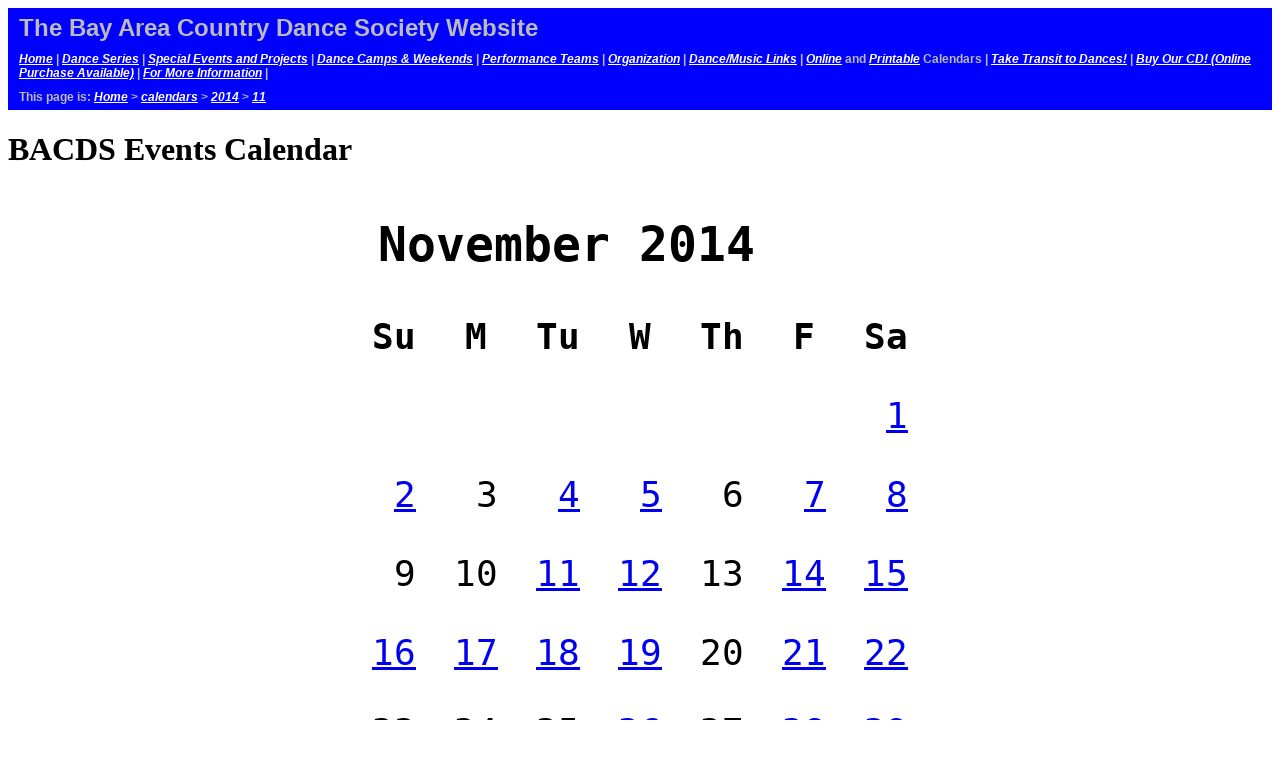

--- FILE ---
content_type: text/html; charset=UTF-8
request_url: https://bacds.org/calendars/2014/11/
body_size: 15384
content:
<html>
<head>
<title>BACDS Calendar generator</title>
<link rel="stylesheet" type="text/css" href="/css/calendar.css" />
<meta http-equiv="Content-Type" content="text/html; charset=iso-8859-1" />
<!-- begin mod_layout stylesheet inclusion -->
<link rel="stylesheet" type="text/css" media="screen" href="/css/mod_layout_base.css" />
<style type="text/css" media="all">
@import "/css/oldbrowser-msg.css";
</style>
<!--
<link rel="stylesheet" title="base" type="text/css" href="/css/base.css" />
<link rel="icon" type="image/x-icon" href="/favicon.ico" />
<link rel="shortcut icon" type="image/x-icon" href="/favicon.ico" />
-->
<!-- end mod_layout stylesheet inclusion -->
</head>
<body><div class="mod_layout_header">
<h1>The Bay Area Country Dance Society Website</h1>
<h4>
<a href="/">Home</a> |
<a href="/series/">Dance Series</a> |
<a href="/events/">Special Events and Projects</a> |
<a href="/camps/">Dance Camps &amp; Weekends</a> |
<a href="/teams/">Performance Teams</a> |
<a href="/organization/">Organization</a> |
<a href="/links/">Dance/Music Links</a> |
<a href="/calendars/">Online</a> and
<a href="/pdfs/">Printable</a> Calendars |
<a href="/transit/">Take Transit to Dances!</a> |
<a href="/events/SOTG/ordering.html">Buy Our CD! (Online Purchase Available)</a> |
<a href="/contact/">For More Information</a> |
<!-- <a href="/search/">Search This Site</a> | -->
</h4>
<h4>
This page is:  
<script type="text/javascript" src="/javascript/crumb.js"></script>
<script type="text/javascript">
<!--
breadcrumbs();
-->
</script>
</h4>
</div>

<h1>BACDS Events Calendar</h1><table><tr><th class="calendar_title" colspan="7">November 2014</th></tr><tr><th class="calendar">Su</th><th class="calendar">M</th><th class="calendar">Tu</th><th class="calendar">W</th><th class="calendar">Th</th><th class="calendar">F</th><th class="calendar">Sa</th></tr><tr><td class="calendar">  </td><td class="calendar">  </td><td class="calendar">  </td><td class="calendar">  </td><td class="calendar">  </td><td class="calendar">  </td><td class="calendar"><a href="#2014-11-01">1</a></td></tr><tr><td class="calendar"><a href="#2014-11-02">2</a></td><td class="calendar">3</td><td class="calendar"><a href="#2014-11-04">4</a></td><td class="calendar"><a href="#2014-11-05">5</a></td><td class="calendar">6</td><td class="calendar"><a href="#2014-11-07">7</a></td><td class="calendar"><a href="#2014-11-08">8</a></td></tr><tr><td class="calendar">9</td><td class="calendar">10</td><td class="calendar"><a href="#2014-11-11">11</a></td><td class="calendar"><a href="#2014-11-12">12</a></td><td class="calendar">13</td><td class="calendar"><a href="#2014-11-14">14</a></td><td class="calendar"><a href="#2014-11-15">15</a></td></tr><tr><td class="calendar"><a href="#2014-11-16">16</a></td><td class="calendar"><a href="#2014-11-17">17</a></td><td class="calendar"><a href="#2014-11-18">18</a></td><td class="calendar"><a href="#2014-11-19">19</a></td><td class="calendar">20</td><td class="calendar"><a href="#2014-11-21">21</a></td><td class="calendar"><a href="#2014-11-22">22</a></td></tr><tr><td class="calendar">23</td><td class="calendar">24</td><td class="calendar">25</td><td class="calendar"><a href="#2014-11-26">26</a></td><td class="calendar">27</td><td class="calendar"><a href="#2014-11-28">28</a></td><td class="calendar"><a href="#2014-11-29">29</a></td></tr><tr><td class="calendar">30</td></tr></tr></table><h1>Schedule of Events</h1><table><tr><th class="caltitle">DATE(S)</th><th class="caltitle">STYLE</th><th class="caltitle">LOCATION</th><th class="caltitle">CALLER(S)<br>TEACHER(S)</th><th align="center" class="caltitle">MUSICIANS</th></tr><tr><td class="callisting"><a name="2014-11-01"></a>November&nbsp;01</td><td class="callisting">CONTRA</td><td class="callisting">SF</td><td class="callisting">Karen Fontana</td><td class="callisting">Uncle Zombie (Ben Schreiber, Derya Akin, Deniz Akin) &mdash; Special Zombie Contra Dance!</td></tr><tr><td class="callisting"><a name="2014-11-02"></a>November&nbsp;02</td><td class="callisting">ENGLISH</td><td class="callisting">FSJ</td><td class="callisting">Lise Dyckman</td><td class="callisting">The Phoenix </td></tr><tr><td class="callisting"><a name="2014-11-04"></a>November&nbsp;04</td><td class="callisting">ENGLISH</td><td class="callisting">ASE</td><td class="callisting">Bruce Hamilton</td><td class="callisting">Stan Kramer, Paul Kostka, and Special Guest Liz Donaldson</td></tr><tr><td class="callisting"><a name="2014-11-05"></a>November&nbsp;05</td><td class="callisting">CONTRA</td><td class="callisting">CCB</td><td class="callisting">Kathy Anderson [OH]</td><td class="callisting">Open band led by Kathrine Gardner & friends &mdash; Special Price $12/$10/$7</td></tr><tr><td class="callisting"><a name="2014-11-07"></a>November&nbsp;07&nbsp;to&nbsp;November&nbsp;09</td><td class="callisting">SQUARE/SPECIAL</td><td class="callisting">GIC</td><td class="callisting">Kathy Anderson [OH], Phil Jamison [NC]</td><td class="callisting"><b>Dare to be Square Weekend!</b> Two dance spaces, two callers, five bands! The Earl White Band, Squirrelly Stringband, Right to Parlay, Uncle Dave, KC & the Moonshine Band </td></tr><tr class="calcomment"><td class="calcomment" /><td class="calcomment" colspan="4"><em><b>Dare to be Square Weekend!</b> &mdash; Preregistration required, see <a href=http://www.daretobesquarewest.org>www.daretobesquarewest.org</a></em></td></tr><tr><td class="callisting">November&nbsp;07</td><td class="callisting">ENGLISH</td><td class="callisting">MT</td><td class="callisting">Robin Hayden [MA]</td><td class="callisting">Nonesuch Country Dance Players (Stan & Susan Kramer, Mary Tabor, Rob Powell, Daniel Soussan, Mark Daly) with Bill Jensen</td></tr><tr><td class="callisting">November&nbsp;07</td><td class="callisting">SQUARE/SPECIAL</td><td class="callisting">GIC</td><td class="callisting">Kathy Anderson [OH], Phil Jamison [NC]</td><td class="callisting"><b>Dare to be Square</b> with The Earl White Band, Squirrelly Stringband, Right to Parlay, Uncle Dave, KC & the Moonshine Band</td></tr><tr class="calcomment"><td class="calcomment" /><td class="calcomment" colspan="4"><em><b>Dare to be Square</b> with callers and bands from the Dare to be Square Weekend! $10, see <a href=http://www.daretobesquarewest.org>www.daretobesquarewest.org</a> for info</em></td></tr><tr><td class="callisting"><a name="2014-11-08"></a>November&nbsp;08</td><td class="callisting">CONTRA</td><td class="callisting">FUM</td><td class="callisting">Charlie Fenton</td><td class="callisting">Mercury Rising (Lee Anne Welch, Ruth Anne Fraley, Topher Gayle)</td></tr><tr><td class="callisting">November&nbsp;08</td><td class="callisting">ENGLISH</td><td class="callisting">DGK</td><td class="callisting">CANCELED</td><td class="callisting">NO DANCE &mdash; Hall Unavailable</td></tr><tr><td class="callisting">November&nbsp;08</td><td class="callisting">SQUARE/SPECIAL</td><td class="callisting">GIC</td><td class="callisting">Kathy Anderson [OH], Phil Jamison [NC]</td><td class="callisting"><b>Dare to be Square</b> with The Earl White Band, Squirrelly Stringband, Right to Parlay, Uncle Dave, KC & the Moonshine Band</td></tr><tr class="calcomment"><td class="calcomment" /><td class="calcomment" colspan="4"><em><b>Dare to be Square</b> with callers and bands from the Dare to be Square Weekend! $10, see <a href=http://www.daretobesquarewest.org>www.daretobesquarewest.org</a> for info</em></td></tr><tr><td class="callisting"><a name="2014-11-11"></a>November&nbsp;11</td><td class="callisting">WOODSHED</td><td class="callisting">HPP</td><td class="callisting">maybe you? </td><td class="callisting">maybe you? a peek backstage to try out new material.  FREE!</td></tr><tr><td class="callisting"><a name="2014-11-12"></a>November&nbsp;12</td><td class="callisting">ENGLISH</td><td class="callisting">CCB</td><td class="callisting">David Newitt</td><td class="callisting">Shira Kammen, Michelle Levy, Charlie Hancock</td></tr><tr><td class="callisting"><a name="2014-11-14"></a>November&nbsp;14</td><td class="callisting">CONTRA</td><td class="callisting">SF</td><td class="callisting">Susan Michaels [SoCal]</td><td class="callisting">The Syncopaths (Ryan McKasson [Seattle], Ashley Broder [SoCal], Christa Burch [SoCal], Jeff Spero [SoCal]) &mdash; Special Price: $12/$10/$6</td></tr><tr><td class="callisting">November&nbsp;14</td><td class="callisting">ENGLISH/SPECIAL</td><td class="callisting">SME</td><td class="callisting">Scott Higgs [PA]</td><td class="callisting">Divertimento (James Langdell, William Allen, Paul Kostka) - Special evening of Scott's favorite dances (not a ball rehearsal)</td></tr><tr><td class="callisting"><a name="2014-11-15"></a>November&nbsp;15</td><td class="callisting">ENGLISH/SPECIAL/WORKSHOP</td><td class="callisting">SMT</td><td class="callisting">Kalia Kliban</td><td class="callisting">Fall Ball Workshop with Ruth Anne Fraley, Jim Oakden, Michelle Levy, 2&ndash;4:30, included with Fall Ball admission, or $20 at the door for workshop only</td></tr><tr><td class="callisting">November&nbsp;15</td><td class="callisting">ENGLISH/SPECIAL</td><td class="callisting">SMT</td><td class="callisting">Scott Higgs [PA]</td><td class="callisting"><b>Fall Ball</b> with The Whoots (Charlie Hancock, Jim Oakden, Michelle Levy) &mdash; 6:30&ndash;10:30 pm, $35 if paid for (postmarked) by November 4, $42 at the door (includes 2 pm workshop); Dinner option available. </td></tr><tr class="calcomment"><td class="calcomment" /><td class="calcomment" colspan="4"><em><b>Fall Ball</b> See <a href=http://bacds.org/fallball>www.bacds.org/fallball</a> for more information</em></td></tr><tr><td class="callisting"><a name="2014-11-16"></a>November&nbsp;16</td><td class="callisting">CONTRA</td><td class="callisting">FSJ</td><td class="callisting">Lynn Ackerson</td><td class="callisting">Uncle Farmer (Ben Schreiber, Michael Sokolovsky)</td></tr><tr><td class="callisting"><a name="2014-11-17"></a>November&nbsp;17</td><td class="callisting">CONTRA</td><td class="callisting">FUM</td><td class="callisting">Susan Petrick</td><td class="callisting">The Syncopaths (Ryan McKasson [Seattle], Ashley Broder [SoCal], Jeff Spero [SoCal], Christa Burch [SoCal]) &mdash; Special day & time: 7:30&ndash;10:30pm, special price: $12/$10/$6</td></tr><tr><td class="callisting"><a name="2014-11-18"></a>November&nbsp;18</td><td class="callisting">ENGLISH</td><td class="callisting">ASE</td><td class="callisting">Scott Higgs [PA]</td><td class="callisting">Bill Jensen, Elizabeth Todd, Anne Goess</td></tr><tr><td class="callisting"><a name="2014-11-19"></a>November&nbsp;19</td><td class="callisting">CONTRA</td><td class="callisting">CCB</td><td class="callisting">George Marshall [MA]</td><td class="callisting">The Great Bear Duo [NY] (Andrew & Noah VanNorstrand) &mdash; Special Price $12/$10/$7</td></tr><tr><td class="callisting"><a name="2014-11-21"></a>November&nbsp;21</td><td class="callisting">ENGLISH</td><td class="callisting">MT</td><td class="callisting">Mary Luckhardt</td><td class="callisting">Nonesuch Country Dance Players (Stan & Susan Kramer, Mary Tabor, Rob Powell, Daniel Soussan, Mark Daly) with Ruth Anne Fraley</td></tr><tr><td class="callisting"><a name="2014-11-22"></a>November&nbsp;22</td><td class="callisting">CONTRA</td><td class="callisting">FUM</td><td class="callisting">Kalia Kliban</td><td class="callisting">Hillbillies from Mars (Ray Bierl, Kevin Carr [OR], Paul Kotapish, Daniel Steinberg)</td></tr><tr><td class="callisting">November&nbsp;22</td><td class="callisting">ENGLISH</td><td class="callisting">CCB</td><td class="callisting">Sharon Green</td><td class="callisting">The Raggedy Annes (Charlie Hancock, Andy Eggleston, Anne Goess) &mdash; experienced dancers &mdash; dances of Fried Herman and friends</td></tr><tr><td class="callisting"><a name="2014-11-26"></a>November&nbsp;26</td><td class="callisting">ENGLISH/JAM</td><td class="callisting">CCB</td><td class="callisting"></td><td class="callisting">English Tunes Jam led by Bill Jensen &mdash; FREE! 6:45&ndash;7:30pm</td></tr><tr><td class="callisting">November&nbsp;26</td><td class="callisting">ENGLISH</td><td class="callisting">CCB</td><td class="callisting">Mary Luckhardt</td><td class="callisting">Open band led by Maggie Moore, Betsy St. Aubin, Bill Jensen</td></tr><tr><td class="callisting"><a name="2014-11-28"></a>November&nbsp;28</td><td class="callisting">CONTRA</td><td class="callisting">SF</td><td class="callisting">Frannie Marr [SoCal]</td><td class="callisting">DJ Gordon Allen &mdash; Special Techno Contra!</td></tr><tr><td class="callisting"><a name="2014-11-29"></a>November&nbsp;29</td><td class="callisting">CONTRA</td><td class="callisting">FUM</td><td class="callisting">Frannie Marr [SoCal]</td><td class="callisting">Magic Reelism (Cheryl McKinney, Susan Jones, David Wright, all from Sacramento) with Del Eckels</td></tr></table><h1>Dance Venues</h1><table><tr><th class="callisting">VENUE</th><th class="callisting">NAME</th><th class="callisting">ADDRESS</th><th class="callisting">CITY</th></tr><tr><td class="callisting">ASE</td><td class="callisting">All Saints Episcopal Church</td><td class="callisting">555 Waverley St</td><td class="callisting">Palo Alto</td></tr><tr><td class="callisting">CCB</td><td class="callisting">Christ Church Berkeley</td><td class="callisting">2138 Cedar Street</td><td class="callisting">Berkeley</td></tr><tr><td class="callisting">DGK</td><td class="callisting">DanceGround Keriac</td><td class="callisting">1805 Divisadero at Bush</td><td class="callisting">San Francisco</td></tr><tr><td class="callisting">FSJ</td><td class="callisting">First Unitarian Church of San Jose</td><td class="callisting">160 N 3rd St</td><td class="callisting">San Jose</td></tr><tr><td class="callisting">FUM</td><td class="callisting">First United Methodist Church of Palo Alto</td><td class="callisting">625 Hamilton at Byron</td><td class="callisting">Palo Alto</td></tr><tr><td class="callisting">GIC</td><td class="callisting">Geoffrey&rsquo;s Inner Circle</td><td class="callisting">410 14th St.</td><td class="callisting">Oakland</td></tr><tr><td class="callisting">HPP</td><td class="callisting">Carriage House at Holbrook-Palmer Park</td><td class="callisting">150 Watkins Avenue</td><td class="callisting">Atherton</td></tr><tr><td class="callisting">MT</td><td class="callisting">Palo Alto Masonic Temple</td><td class="callisting">461 Florence Street</td><td class="callisting">Palo Alto</td></tr><tr><td class="callisting">SF</td><td class="callisting">St. Paul's Presbyterian Church</td><td class="callisting">1399 43rd Avenue</td><td class="callisting">San Francisco</td></tr><tr><td class="callisting">SME</td><td class="callisting">St. Mark's Episcopal Church</td><td class="callisting">600 Colorado Avenue</td><td class="callisting">Palo Alto</td></tr><tr><td class="callisting">SMT</td><td class="callisting">San Mateo Masonic Temple</td><td class="callisting">100 N. Ellsworth</td><td class="callisting">San Mateo</td></tr></table>
<div class="mod_layout_footer">
<p>
Unless otherwise noted, layout and content Copyright &copy; 2002-2023,
<a href="http://www.bacds.org/">Bay Area Country Dance Society</a>.
All rights reserved.
</p>
</body>
</html>

--- FILE ---
content_type: text/css
request_url: https://bacds.org/css/oldbrowser-msg.css
body_size: 120
content:
/*
** Turns off display of messages sent to non-standards-compliant browsers.
*/
.oldbrowser-notice {
	display:	none;
}


--- FILE ---
content_type: application/javascript
request_url: https://bacds.org/javascript/crumb.js
body_size: 841
content:
//
// Breadcrumb generator.
// 
// based on http://www.webreference.com/js/scripts/breadcrumbs/
//
function breadcrumbs(){
  sURL = new String;
  bits = new Object;
  var x = 0;
  var stop = 0;
  var output = "<a href=\"/\">Home</a>";
  sURL = location.href;
  sURL = sURL.slice(8,sURL.length);
  chunkStart = sURL.indexOf("/");
  sURL = sURL.slice(chunkStart+1,sURL.length)
  while(!stop){
    chunkStart = sURL.indexOf("/");
    if (chunkStart != -1){
      bits[x] = sURL.slice(0,chunkStart)
      sURL = sURL.slice(chunkStart+1,sURL.length);
    }else{
      stop = 1;
    }
    x++;
  }
  for(var i in bits){
    output += "  >  <a href=\"";
    for(y=1;y<x-i;y++){
      output += "../";
    }
//    output += bits[i] + "/\">" + bits[i] + "</a>  >  ";
    output += bits[i] + "/\">" + bits[i] + "</a>";
  }
  document.write(output);
}
